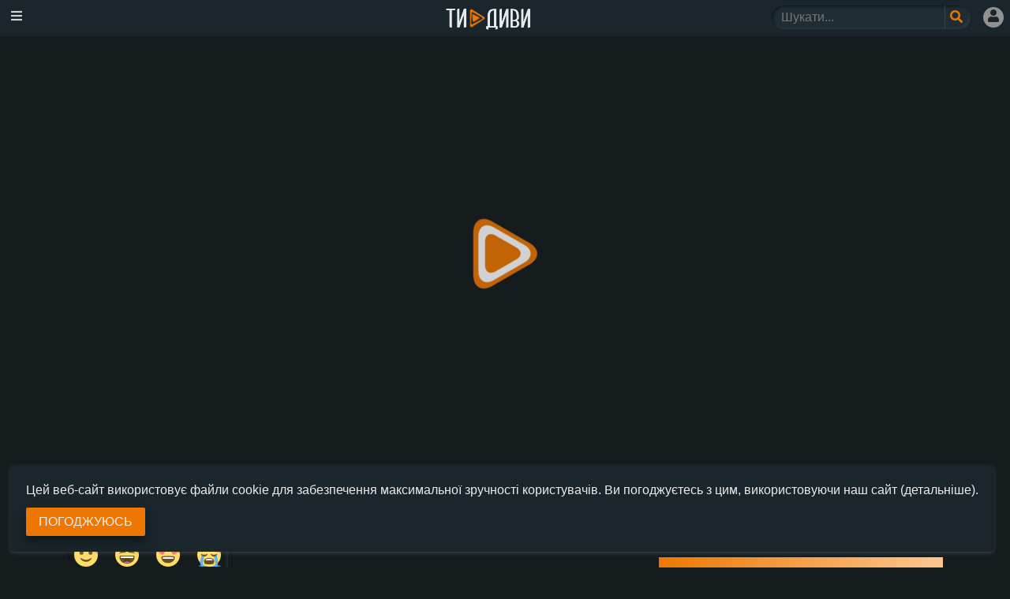

--- FILE ---
content_type: text/html; charset=UTF-8
request_url: https://tydyvy.com/video/Dyk0LVw
body_size: 11045
content:
<!DOCTYPE html>
<html lang="uk">
<head>
<!-- Global site tag (gtag.js) - Google Analytics -->
<script async src="https://www.googletagmanager.com/gtag/js?id=UA-106556766-3"></script>
<script>
  window.dataLayer = window.dataLayer || [];
  function gtag(){dataLayer.push(arguments);}
  gtag('js', new Date());

  gtag('config', 'UA-106556766-3');
</script>
    <meta charset="utf-8">
    <meta http-equiv="X-UA-Compatible" content="IE=edge">
    <meta name="viewport" content="width=device-width, initial-scale=1">
    <meta name="csrf-token" content="b7kjvwMgyeD4pQkTEgVX3pdUKp3rd5Ey4UaOemEw">

    <link rel="icon" type="image/png" sizes="32x32" href="/favicon-32x32.png">
    <link rel="icon" type="image/png" sizes="96x96" href="/favicon-96x96.png">

    <title>Найкращий дракон (з наукової точки зору) [MinuteEarth] / ТиДиви</title>
    <meta property="og:title" content="Найкращий дракон (з наукової точки зору) [MinuteEarth] / ТиДиви"/>
    <meta name="twitter:title" content="Найкращий дракон (з наукової точки зору) [MinuteEarth] / ТиДиви"/>

    <meta property="og:image" content="https://img.youtube.com/vi/AbU-yANs9Kg/maxresdefault.jpg">
    <link rel="canonical" href="https://tydyvy.com/video/Dyk0LVw" />

    <meta property="og:description" content="Найкращий дракон (з наукової точки зору) [MinuteEarth] від каналу . дивитися на ТиДиви, весь український (україномовний) youtube"/>
    <meta name="twitter:description" content="Найкращий дракон (з наукової точки зору) [MinuteEarth] від каналу . дивитися на ТиДиви, весь український (україномовний) youtube"/>
    <meta name="description" content="Найкращий дракон (з наукової точки зору) [MinuteEarth] від каналу . дивитися на ТиДиви, весь український (україномовний) youtube"/>
    <meta name="keywords" content="Тидиви, ти диви, тдв, Рекомендації youtube, контент, передачі, шоу, відео, огляди, youtube українською, топові відео українською, україномовні канали youtube">

    <meta property="fb:pages" content="704783909902822">

    <link rel="manifest" href="/manifest.json">
    <meta name="theme-color" content="#EE7701"/>
    <link rel="apple-touch-icon" href="/images/ico/icon-180.png">
    <script>
      try {
          if('serviceWorker' in navigator) {
              navigator.serviceWorker.register('/serviceWorker.js');
          }
      } catch (error) {
        //nothing
      }
    </script>

    <!-- CSRF Token -->
    <meta name="csrf-token" content="b7kjvwMgyeD4pQkTEgVX3pdUKp3rd5Ey4UaOemEw">

    <link rel="preconnect" href="https://fonts.gstatic.com">
    <link rel="preconnect" href="https://i.ytimg.com">
    <link rel="preconnect" href="https://www.youtube.com">

    <link rel="preload" href="https://www.youtube.com/iframe_api" as="script">
    <link rel="preload" href="/js/video.js?v=1.0.35" as="script">

    <script type="application/ld+json">{"@context":"https:\/\/schema.org\/","@type":"VideoObject","name":"Найкращий дракон (з наукової точки зору) [MinuteEarth]","uploadDate":"2021-03-28 10:08:48","description":"Який з міфічних та кінематографічних драконів міг би існувати насправді? І чому усі інші не могли б еволюціонувати на Землі? Дізнайтеся з відео.\n\n✅Текст читав Денис Сай.\n✅Переклад, редагування, субтитрування, монтаж: Віталій Шевчук.\n\n❕Підтримайте \"Цікаву науку\" на https:\/\/www.patreon.com\/join\/CikavaNauka або\n💳 Приватбанк: 5168 7451 0521 3422\n💳 Монобанк: 4441 1144 2309 4109 (Віталій Шевчук)\n\n© Оригінальне відео: https:\/\/www.youtube.com\/watch?v=3n1DC_Q-2Ng\n© Канал MinuteEarth: https:\/\/www.youtube.com\/c\/minuteearth\n© Script Writer, Editor and Video Narrator: Julián Gustavo Gómez (@thejuliangomez); Video Illustrators: Ever Salazar (@eversalazar) and Arcadi Garcia (@garirius); Video Director: Ever Salazar (@eversalazar)\n© With Contributions From: Henry Reich, Alex Reich, Kate Yoshida, Peter Reich, David Goldenberg, Julián Gómez, Sarah Berman, Arcadi Garcia Rius\n© Музика у заставці: VasЯ OMG - PATSYKI Z FRANEKA (з дозволу авторів): https:\/\/www.youtube.com\/watch?v=OC62zWk28QA\n#SciTube #ЦікаваНаука #WatchUA\n\nReferences:\nTennekes, H. (2009). The simple science of flight: from insects to jumbo jets. MIT press.\nAzuma, A., Azuma, S., Watanabe, I., & Furuta, T. (1985). Flight mechanics of a dragonfly. Journal of experimental biology, 116(1), 79-107.\nHabib, M. (2013). Constraining the air giants: limits on size in flying animals as an example of constraint-based biomechanical theories of form. Biological Theory, 8(3), 245-252.","duration":"PT291S","thumbnailUrl":"https:\/\/img.youtube.com\/vi\/AbU-yANs9Kg\/maxresdefault.jpg","embedUrl":"https:\/\/www.youtube.com\/embed\/AbU-yANs9Kg","author":"Цікава наука"}</script>
</head>
<body class="with-section-menu show-header">
<!-- Styles -->
<link href="https://tydyvy.com/css/app.css?v=1.0.35" rel="stylesheet"/>

<header id="top-navbar" class="">
  <div class="toggle-show-menu navbar-icon" onclick="$('body').toggleClass('show-menu');return false;"><i class="fas fa-bars"></i></div>
  <a href="/" class="logo" title="ТиДиви - найновіші відео українською">
    <img src="/logo_site.png" alt="Логотип сайту ТиДиви"/>
    <div id="svg-logo">
      <svg style="position: absolute; left: 0px; top:0px;" xmlns="http://www.w3.org/2000/svg" xmlns:xlink="http://www.w3.org/1999/xlink" version="1.1" id="Capa_1" x="0px" y="0px" viewBox="0 0 232.153 232.153" xml:space="preserve" width="22px" height="22px">
        <g>
          <path style="fill-rule:evenodd;clip-rule:evenodd;" d="M203.791,99.628L49.307,2.294c-4.567-2.719-10.238-2.266-14.521-2.266   c-17.132,0-17.056,13.227-17.056,16.578v198.94c0,2.833-0.075,16.579,17.056,16.579c4.283,0,9.955,0.451,14.521-2.267   l154.483-97.333c12.68-7.545,10.489-16.449,10.489-16.449S216.471,107.172,203.791,99.628z" fill="#ee7701"></path></g>
      </svg>

      <svg style="position: absolute; left: 2px; top:3px;" xmlns="http://www.w3.org/2000/svg" xmlns:xlink="http://www.w3.org/1999/xlink" version="1.1" id="Capa_2" x="0px" y="0px" viewBox="0 0 232.153 232.153" xml:space="preserve" width="16px" height="16px">
        <g>
          <path style="fill-rule:evenodd;clip-rule:evenodd;" d="M203.791,99.628L49.307,2.294c-4.567-2.719-10.238-2.266-14.521-2.266   c-17.132,0-17.056,13.227-17.056,16.578v198.94c0,2.833-0.075,16.579,17.056,16.579c4.283,0,9.955,0.451,14.521-2.267   l154.483-97.333c12.68-7.545,10.489-16.449,10.489-16.449S216.471,107.172,203.791,99.628z" fill="#1f2a2d"></path></g>
      </svg>

      <svg style="position: absolute; left: 4px; top:6px" xmlns="http://www.w3.org/2000/svg" xmlns:xlink="http://www.w3.org/1999/xlink" version="1.1" id="Capa_3" x="0px" y="0px" viewBox="0 0 232.153 232.153" xml:space="preserve" width="10px" height="10px">
        <g>
          <path style="fill-rule:evenodd;clip-rule:evenodd;" d="M203.791,99.628L49.307,2.294c-4.567-2.719-10.238-2.266-14.521-2.266   c-17.132,0-17.056,13.227-17.056,16.578v198.94c0,2.833-0.075,16.579,17.056,16.579c4.283,0,9.955,0.451,14.521-2.267   l154.483-97.333c12.68-7.545,10.489-16.449,10.489-16.449S216.471,107.172,203.791,99.628z" fill="#ee7701"></path></g>
      </svg>
    </div>
  </a>
  <div class="right-menu">
    <div class="search-ico icon"><i onclick="$('body').toggleClass('show-search');return false;" class="fas fa-search"></i></div>
    <div id="block-search">
      <form class="search-form" method="GET" action="/search">
        <div class="second-neuro-inset search-form-input">
        <input class="input-search" name="q" type="text" required="" minlength="2" maxlength="40" placeholder="Шукати..." value="">
        <button aria-label="Поле пошукового запиту" class="button-icon" type="submit" title="Шукати">
          <i class="fas fa-search"></i>
        </button>
        </div>
        <div class="close-search close-ico" onclick="$('body').toggleClass('show-search');return false;"><i class="fas fa-times"></i></div>
      </form>
    </div>
    <a href="https://tydyvy.com/login" title="Увійти" class="user-menu icon"><i class="fas fa-user"></i></a>
  </div>
</header>

<div id="right-menu" class="sidenav">
  <a href="/">Головна</a>
  <a href="/trending">Популярне</a>
      <a href="https://tydyvy.com/login">Увійти</a>
    <a href="https://tydyvy.com/register">Зареєструватися</a>
    <a href="https://tydyvy.com/about">Про проект</a>
  <a href="https://www.facebook.com/tydyvycom" target="_block" style="background: #3B5998;color: #fff;">Ми у Facebook</a>
</div>

<div class="" id="video-page-player" >
  <div id="player" style="background-image: url(https://img.youtube.com/vi/AbU-yANs9Kg/maxresdefault.jpg)">
    <img class="play-ico" src="/favicon-96x96.png" alt=""/>
  </div>
</div>
<div class="container video-page">
<div class="about-video">
  <div>
    <h1>Найкращий дракон (з наукової точки зору) [MinuteEarth]</h1>
          <a href="https://tydyvy.com/t/science" class="theme-button">Цікаве</a>
      </div>
<div class="info-data">
  <div class="published-date">Опубліковано: 28 берез. 2021 р.</div>
</div>
    <div class="social-block">
<div class="reaction-buttons st-has-labels " id="st-2" style="border-radius: 29px 4px 4px 29px;box-shadow: inset 0.1rem 0.1rem 0.2rem #121212, inset -0.1rem -0.1rem 0.2rem #22353c;">
  <div style="font-size: .8rem;color: #fff9;margin: .3rem;">Оцінка від відвідувачів ТиДиви</div>
  <div class="st-btn st-first reaction-like " data-reaction="like" style="padding: 8px; width: 48px;">
    <div class="reaction-image reaction-like-svg"></div>
    <span class="st-count">0</span>
    <span class="st-text">ЛАЙК</span>
  </div>
  <div class="st-btn reaction-lol " data-reaction="lol" style="padding: 8px; width: 48px;">
    <div class="reaction-image reaction-lol-svg"></div>
    <span class="st-count">0</span>
    <span class="st-text">ХА-ХА</span>
  </div>
  <div class="st-btn reaction-love " data-reaction="love" style="padding: 8px; width: 48px;">
    <div class="reaction-image reaction-love-svg"></div>
    <span class="st-count">1</span>
    <span class="st-text">ЦЬОМ</span>
  </div>
  <div class="st-btn st-last reaction-sad " data-reaction="sad" style="padding: 8px; width: 48px;">
    <div class="reaction-image reaction-sad-svg"></div>
    <span class="st-count">0</span>
    <span class="st-text">ЖУРБА</span>
  </div>
</div>
    <div class="share-block share-buttons st-has-labels st-animated" id="st-3">
      <a href="https://www.facebook.com/sharer/sharer.php?u=https%3A%2F%2Ftydyvy.com%2Fvideo%2FDyk0LVw" onclick="javascript:window.open(this.href, '', 'menubar=no,toolbar=no,resizable=yes,scrollbars=yes,height=300,width=600');return false;" class="st-btn st-custom-button facebook-share-button" data-network="facebook" style="display: inline-block;" title="Поширити у Facebook" rel="nofollow">
        <div class="img-facebook img-social"></div>
      </a>
      <a href="https://twitter.com/intent/tweet?text=%D0%9D%D0%B0%D0%B9%D0%BA%D1%80%D0%B0%D1%89%D0%B8%D0%B9+%D0%B4%D1%80%D0%B0%D0%BA%D0%BE%D0%BD+%28%D0%B7+%D0%BD%D0%B0%D1%83%D0%BA%D0%BE%D0%B2%D0%BE%D1%97+%D1%82%D0%BE%D1%87%D0%BA%D0%B8+%D0%B7%D0%BE%D1%80%D1%83%29+%5BMinuteEarth%5D+%2F+%D0%A2%D0%B8%D0%94%D0%B8%D0%B2%D0%B8&url=https%3A%2F%2Ftydyvy.com%2Fvideo%2FDyk0LVw" onclick="javascript:window.open(this.href, '', 'menubar=no,toolbar=no,resizable=yes,scrollbars=yes,height=300,width=600');return false;" class="st-btn st-custom-button" data-network="twitter" style="display: inline-block;" title="Поширити у Twitter" rel="nofollow">
        <div class="img-twitter img-social"></div>
      </a>
      <form class="copy-link" data-copy=true>
        <input type="text" value="https://tydyvy.com/video/Dyk0LVw" title="https://tydyvy.com/video/Dyk0LVw" data-click-select-all readonly/>
        <button type="button">копіювати</button>
      </form>
    </div>
  </div>

      <div class="channel-desc">
    <a class="logo" href="https://tydyvy.com/channel/home/DylAVUk" title="Сторінка автора відео">
      <img class="lazyload" data-src="https://yt3.ggpht.com/Mw8OGiifHVB76oSJ60C4PsfnqKdQIHrPRNKAdBw-EfIS3TsJP5dDUaBJSt6jseiF80pzO6_OOA=s800-c-k-c0x00ffffff-no-rj"  alt=""/>
    </a>
    <div class="title">
      <a href="https://tydyvy.com/channel/home/DylAVUk">Цікава наука</a>
    </div>
    <div class="subs-block">
              <span onclick="$.notify('Увійдіть або зареєструйтеся, щоб підписатися');" class="link-subs subs-action add">Підписатися</span>
          </div>
  </div>
    <div class="desc-wrapepr">
    <div class="description">Який з міфічних та кінематографічних драконів міг би існувати насправді? І чому усі інші не могли б еволюціонувати на Землі? Дізнайтеся з відео.<br />
<br />
✅Текст читав Денис Сай.<br />
✅Переклад, редагування, субтитрування, монтаж: Віталій Шевчук.<br />
<br />
❕Підтримайте &quot;Цікаву науку&quot; на <span class="wrap-all">https://www.patreon.com/join/CikavaNauka</span> або<br />
💳 Приватбанк: 5168 7451 0521 3422<br />
💳 Монобанк: 4441 1144 2309 4109 (Віталій Шевчук)<br />
<br />
© Оригінальне відео: <span class="wrap-all">https://www.youtube.com/watch?v=3n1DC_Q</span>-2Ng<br />
© Канал MinuteEarth: <span class="wrap-all">https://www.youtube.com/c/minuteearth</span><br />
© Script Writer, Editor and Video Narrator: Julián Gustavo Gómez (@thejuliangomez); Video Illustrators: Ever Salazar (@eversalazar) and Arcadi Garcia (@garirius); Video Director: Ever Salazar (@eversalazar)<br />
© With Contributions From: Henry Reich, Alex Reich, Kate Yoshida, Peter Reich, David Goldenberg, Julián Gómez, Sarah Berman, Arcadi Garcia Rius<br />
© Музика у заставці: VasЯ OMG - PATSYKI Z FRANEKA (з дозволу авторів): <span class="wrap-all">https://www.youtube.com/watch?v=OC62zWk28QA</span><br />
#SciTube #ЦікаваНаука #WatchUA<br />
<br />
References:<br />
Tennekes, H. (2009). The simple science of flight: from insects to jumbo jets. MIT press.<br />
Azuma, A., Azuma, S., Watanabe, I., &amp; Furuta, T. (1985). Flight mechanics of a dragonfly. Journal of experimental biology, 116(1), 79-107.<br />
Habib, M. (2013). Constraining the air giants: limits on size in flying animals as an example of constraint-based biomechanical theories of form. Biological Theory, 8(3), 245-252.</div>
    <div class="show-desc desc-action" onclick="$('.desc-wrapepr').toggleClass('show')">розгорнути опис</div>
    <div class="hide-desc desc-action" onclick="$('.desc-wrapepr').toggleClass('show')">згорнути опис</div>
  </div>
</div>
<div class="videos-similar" data-nosnippet>
  <h2>Можливо зацікавить</h2>
      <div class="video-block tracking-video" data-id="17416">
      <div class="poster-wrapper">
        <div class="sub-wrapper">
          <a class="block" href="https://tydyvy.com/video/Dyk-GBY" onclick="gtag('event', 'click', {'event_category': 'recommend','event_label': 'leftcol'})">
              <img class="poster lazyload" data-src="https://img.youtube.com/vi/_4RFAUHkPkY/mqdefault.jpg"  alt=""/>
              <div class="yt-duration">6 хв.</div>
          </a>
        </div>
      </div>
      <div class="about">
        <a href="https://tydyvy.com/video/Dyk-GBY" onclick="gtag('event', 'click', {'event_category': 'recommend','event_label': 'leftcol'})">
          <div class="yt-title" title="Ділення десяткових дробів">
                        Ділення десяткових дробів
          </div>
          <div class="yt-channel">KhanAcademyUkrainian</div>
        </a>
        <div class="yt-published">12 років тому</div>
      </div>
    </div>
          
      <a href="/donate" class="donate-wrap"><div id="donate-message">Підтримайте ТиДиви на плаву</div></a>
<style>
#donate-message {text-align: center;font-weight: bold;color: #fff6ed;font-size: 1.2rem;padding-top: .5rem;}
.donate-wrap{display: block;position: relative;background: #ee7701;background: linear-gradient(to left, #fdc791, #ee7701);width: 100%;height: 3rem;margin: .7rem 0;}
</style>
          <div class="video-block tracking-video" data-id="24596">
      <div class="poster-wrapper">
        <div class="sub-wrapper">
          <a class="block" href="https://tydyvy.com/video/Dyk_IAI" onclick="gtag('event', 'click', {'event_category': 'recommend','event_label': 'leftcol'})">
              <img class="poster lazyload" data-src="https://img.youtube.com/vi/ciTq0iucqus/mqdefault.jpg"  alt=""/>
              <div class="yt-duration">7 хв.</div>
          </a>
        </div>
      </div>
      <div class="about">
        <a href="https://tydyvy.com/video/Dyk_IAI" onclick="gtag('event', 'click', {'event_category': 'recommend','event_label': 'leftcol'})">
          <div class="yt-title" title="Що приховує поверхня яблук? | Клятий раціоналіст">
                        Що приховує поверхня яблук? | Клятий раціоналіст
          </div>
          <div class="yt-channel">Клятий раціоналіст</div>
        </a>
        <div class="yt-published">7 років тому</div>
      </div>
    </div>
          <div class="video-block tracking-video" data-id="24869">
      <div class="poster-wrapper">
        <div class="sub-wrapper">
          <a class="block" href="https://tydyvy.com/video/Dyk_Iik" onclick="gtag('event', 'click', {'event_category': 'recommend','event_label': 'leftcol'})">
              <img class="poster lazyload" data-src="https://img.youtube.com/vi/lNqAmSsrTT8/mqdefault.jpg"  alt=""/>
              <div class="yt-duration">12 хв.</div>
          </a>
        </div>
      </div>
      <div class="about">
        <a href="https://tydyvy.com/video/Dyk_Iik" onclick="gtag('event', 'click', {'event_category': 'recommend','event_label': 'leftcol'})">
          <div class="yt-title" title="Спартанська держава Стародавня Спарта">
                        Спартанська держава Стародавня Спарта
          </div>
          <div class="yt-channel">Kozak UA</div>
        </a>
        <div class="yt-published">7 років тому</div>
      </div>
    </div>
          <div class="video-block tracking-video" data-id="79400">
      <div class="poster-wrapper">
        <div class="sub-wrapper">
          <a class="block" href="https://tydyvy.com/video/DylGYQI" onclick="gtag('event', 'click', {'event_category': 'recommend','event_label': 'leftcol'})">
              <img class="poster lazyload" data-src="https://img.youtube.com/vi/3Qe_FQfS7ow/mqdefault.jpg"  alt=""/>
              <div class="yt-duration">5 хв.</div>
          </a>
        </div>
      </div>
      <div class="about">
        <a href="https://tydyvy.com/video/DylGYQI" onclick="gtag('event', 'click', {'event_category': 'recommend','event_label': 'leftcol'})">
          <div class="yt-title" title="Що не так зі шкалою Фаренгейта [Veritasium]">
                        Що не так зі шкалою Фаренгейта [Veritasium]
          </div>
          <div class="yt-channel">Цікава наука</div>
        </a>
        <div class="yt-published">5 років тому</div>
      </div>
    </div>
          <div class="video-block tracking-video" data-id="91378">
      <div class="poster-wrapper">
        <div class="sub-wrapper">
          <a class="block" href="https://tydyvy.com/video/DylEXyQ" onclick="gtag('event', 'click', {'event_category': 'recommend','event_label': 'leftcol'})">
              <img class="poster lazyload" data-src="https://img.youtube.com/vi/3cvuepdVJ50/mqdefault.jpg"  alt=""/>
              <div class="yt-duration">6 хв.</div>
          </a>
        </div>
      </div>
      <div class="about">
        <a href="https://tydyvy.com/video/DylEXyQ" onclick="gtag('event', 'click', {'event_category': 'recommend','event_label': 'leftcol'})">
          <div class="yt-title" title="Найважчий відкалібрований вантаж у світі [Veritasium]">
                        Найважчий відкалібрований вантаж у світі [Veritasium]
          </div>
          <div class="yt-channel">Цікава наука</div>
        </a>
        <div class="yt-published">5 років тому</div>
      </div>
    </div>
          <div class="video-block tracking-video" data-id="173607">
      <div class="poster-wrapper">
        <div class="sub-wrapper">
          <a class="block" href="https://tydyvy.com/video/Dyk2EU8" onclick="gtag('event', 'click', {'event_category': 'recommend','event_label': 'leftcol'})">
              <img class="poster lazyload" data-src="https://img.youtube.com/vi/ovNLhphv4dU/mqdefault.jpg"  alt=""/>
              <div class="yt-duration">13 хв.</div>
          </a>
        </div>
      </div>
      <div class="about">
        <a href="https://tydyvy.com/video/Dyk2EU8" onclick="gtag('event', 'click', {'event_category': 'recommend','event_label': 'leftcol'})">
          <div class="yt-title" title="Яневський про Бандеру: Як, де і коли виникали Українські повстанські армії?">
                        Яневський про Бандеру: Як, де і коли виникали Українські повстанські армії?
          </div>
          <div class="yt-channel">skrypin.ua</div>
        </a>
        <div class="yt-published">5 років тому</div>
      </div>
    </div>
          <div class="video-block tracking-video" data-id="173902">
      <div class="poster-wrapper">
        <div class="sub-wrapper">
          <a class="block" href="https://tydyvy.com/video/Dyk2E2A" onclick="gtag('event', 'click', {'event_category': 'recommend','event_label': 'leftcol'})">
              <img class="poster lazyload" data-src="https://img.youtube.com/vi/yWjQ0npZZ-o/mqdefault.jpg"  alt=""/>
              <div class="yt-duration">7 хв.</div>
          </a>
        </div>
      </div>
      <div class="about">
        <a href="https://tydyvy.com/video/Dyk2E2A" onclick="gtag('event', 'click', {'event_category': 'recommend','event_label': 'leftcol'})">
          <div class="yt-title" title="Скло – це рідина чи тверде тіло? [Veritasium]">
                        Скло – це рідина чи тверде тіло? [Veritasium]
          </div>
          <div class="yt-channel">Цікава наука</div>
        </a>
        <div class="yt-published">5 років тому</div>
      </div>
    </div>
          <div class="video-block tracking-video" data-id="174072">
      <div class="poster-wrapper">
        <div class="sub-wrapper">
          <a class="block" href="https://tydyvy.com/video/Dyk2Eg4" onclick="gtag('event', 'click', {'event_category': 'recommend','event_label': 'leftcol'})">
              <img class="poster lazyload" data-src="https://img.youtube.com/vi/XLZu7Ityd1Y/mqdefault.jpg"  alt=""/>
              <div class="yt-duration">40 хв.</div>
          </a>
        </div>
      </div>
      <div class="about">
        <a href="https://tydyvy.com/video/Dyk2Eg4" onclick="gtag('event', 'click', {'event_category': 'recommend','event_label': 'leftcol'})">
          <div class="yt-title" title="Модуль знань.">
                        Модуль знань.
          </div>
          <div class="yt-channel">Українське Радіо</div>
        </a>
        <div class="yt-published">5 років тому</div>
      </div>
    </div>
          <div class="video-block tracking-video" data-id="174259">
      <div class="poster-wrapper">
        <div class="sub-wrapper">
          <a class="block" href="https://tydyvy.com/video/Dyk2H0M" onclick="gtag('event', 'click', {'event_category': 'recommend','event_label': 'leftcol'})">
              <img class="poster lazyload" data-src="https://img.youtube.com/vi/vkUsnZFVons/mqdefault.jpg"  alt=""/>
              <div class="yt-duration">11 хв.</div>
          </a>
        </div>
      </div>
      <div class="about">
        <a href="https://tydyvy.com/video/Dyk2H0M" onclick="gtag('event', 'click', {'event_category': 'recommend','event_label': 'leftcol'})">
          <div class="yt-title" title="Що їли козаки? Козацькі страви та рецепти">
                        Що їли козаки? Козацькі страви та рецепти
          </div>
          <div class="yt-channel">Kozak UA</div>
        </a>
        <div class="yt-published">5 років тому</div>
      </div>
    </div>
          <div class="video-block tracking-video" data-id="174308">
      <div class="poster-wrapper">
        <div class="sub-wrapper">
          <a class="block" href="https://tydyvy.com/video/Dyk2HxY" onclick="gtag('event', 'click', {'event_category': 'recommend','event_label': 'leftcol'})">
              <img class="poster lazyload" data-src="https://img.youtube.com/vi/m1aMSAkrVVc/mqdefault.jpg"  alt=""/>
              <div class="yt-duration">12 хв.</div>
          </a>
        </div>
      </div>
      <div class="about">
        <a href="https://tydyvy.com/video/Dyk2HxY" onclick="gtag('event', 'click', {'event_category': 'recommend','event_label': 'leftcol'})">
          <div class="yt-title" title="Червоточини - наука, чи фантастика?">
                        Червоточини - наука, чи фантастика?
          </div>
          <div class="yt-channel">Всесвіт UA</div>
        </a>
        <div class="yt-published">5 років тому</div>
      </div>
    </div>
          <div class="video-block tracking-video" data-id="174519">
      <div class="poster-wrapper">
        <div class="sub-wrapper">
          <a class="block" href="https://tydyvy.com/video/Dyk2Ihs" onclick="gtag('event', 'click', {'event_category': 'recommend','event_label': 'leftcol'})">
              <img class="poster lazyload" data-src="https://img.youtube.com/vi/EOOZldXgKko/mqdefault.jpg"  alt=""/>
              <div class="yt-duration">10 хв.</div>
          </a>
        </div>
      </div>
      <div class="about">
        <a href="https://tydyvy.com/video/Dyk2Ihs" onclick="gtag('event', 'click', {'event_category': 'recommend','event_label': 'leftcol'})">
          <div class="yt-title" title="Хто такі Бродники? Предки Січових Козаків, чи щось інше?">
                        Хто такі Бродники? Предки Січових Козаків, чи щось інше?
          </div>
          <div class="yt-channel">History Verum</div>
        </a>
        <div class="yt-published">4 роки тому</div>
      </div>
    </div>
          <div class="video-block tracking-video" data-id="191672">
      <div class="poster-wrapper">
        <div class="sub-wrapper">
          <a class="block" href="https://tydyvy.com/video/Dyk0TWI" onclick="gtag('event', 'click', {'event_category': 'recommend','event_label': 'leftcol'})">
              <img class="poster lazyload" data-src="https://img.youtube.com/vi/oTse2FWbJy0/mqdefault.jpg"  alt=""/>
              <div class="yt-duration">4 хв.</div>
          </a>
        </div>
      </div>
      <div class="about">
        <a href="https://tydyvy.com/video/Dyk0TWI" onclick="gtag('event', 'click', {'event_category': 'recommend','event_label': 'leftcol'})">
          <div class="yt-title" title="Бактерія, яка зробила можливим життя на Землі [MinuteEarth]">
                        Бактерія, яка зробила можливим життя на Землі [MinuteEarth]
          </div>
          <div class="yt-channel">Цікава наука</div>
        </a>
        <div class="yt-published">4 роки тому</div>
      </div>
    </div>
          <div class="video-block tracking-video" data-id="218200">
      <div class="poster-wrapper">
        <div class="sub-wrapper">
          <a class="block" href="https://tydyvy.com/video/Dyk5CQI" onclick="gtag('event', 'click', {'event_category': 'recommend','event_label': 'leftcol'})">
              <img class="poster lazyload" data-src="https://img.youtube.com/vi/d5HoUf_4kGc/mqdefault.jpg"  alt=""/>
              <div class="yt-duration">5 хв.</div>
          </a>
        </div>
      </div>
      <div class="about">
        <a href="https://tydyvy.com/video/Dyk5CQI" onclick="gtag('event', 'click', {'event_category': 'recommend','event_label': 'leftcol'})">
          <div class="yt-title" title="Як зробити лавовий рів [MinutePhysics]">
                        Як зробити лавовий рів [MinutePhysics]
          </div>
          <div class="yt-channel">Цікава наука</div>
        </a>
        <div class="yt-published">4 роки тому</div>
      </div>
    </div>
          <div class="video-block tracking-video" data-id="252679">
      <div class="poster-wrapper">
        <div class="sub-wrapper">
          <a class="block" href="https://tydyvy.com/video/Dyk8LR8" onclick="gtag('event', 'click', {'event_category': 'recommend','event_label': 'leftcol'})">
              <img class="poster lazyload" data-src="https://img.youtube.com/vi/uduBa7G8lLo/mqdefault.jpg"  alt=""/>
              <div class="yt-duration">10 хв.</div>
          </a>
        </div>
      </div>
      <div class="about">
        <a href="https://tydyvy.com/video/Dyk8LR8" onclick="gtag('event', 'click', {'event_category': 'recommend','event_label': 'leftcol'})">
          <div class="yt-title" title="Новий мʼяз, недоліки фрилансу, ДНК-рекорд та пересадка серця від свині">
                        Новий мʼяз, недоліки фрилансу, ДНК-рекорд та пересадка серця від свині
          </div>
          <div class="yt-channel">Клятий раціоналіст</div>
        </a>
        <div class="yt-published">4 роки тому</div>
      </div>
    </div>
          <div class="video-block tracking-video" data-id="252682">
      <div class="poster-wrapper">
        <div class="sub-wrapper">
          <a class="block" href="https://tydyvy.com/video/Dyk8LRQ" onclick="gtag('event', 'click', {'event_category': 'recommend','event_label': 'leftcol'})">
              <img class="poster lazyload" data-src="https://img.youtube.com/vi/xu58bIVBxzs/mqdefault.jpg"  alt=""/>
              <div class="yt-duration">5 хв.</div>
          </a>
        </div>
      </div>
      <div class="about">
        <a href="https://tydyvy.com/video/Dyk8LRQ" onclick="gtag('event', 'click', {'event_category': 'recommend','event_label': 'leftcol'})">
          <div class="yt-title" title="Гід з мастурбації">
                        Гід з мастурбації
          </div>
          <div class="yt-channel">Dialog Hub</div>
        </a>
        <div class="yt-published">4 роки тому</div>
      </div>
    </div>
          <div class="video-block tracking-video" data-id="333802">
      <div class="poster-wrapper">
        <div class="sub-wrapper">
          <a class="block" href="https://tydyvy.com/video/DyktOhA" onclick="gtag('event', 'click', {'event_category': 'recommend','event_label': 'leftcol'})">
              <img class="poster lazyload" data-src="https://img.youtube.com/vi/rK1fgFaBXHM/mqdefault.jpg"  alt=""/>
              <div class="yt-duration">22 хв.</div>
          </a>
        </div>
      </div>
      <div class="about">
        <a href="https://tydyvy.com/video/DyktOhA" onclick="gtag('event', 'click', {'event_category': 'recommend','event_label': 'leftcol'})">
          <div class="yt-title" title="Як визначити геометрію космосу?">
                        Як визначити геометрію космосу?
          </div>
          <div class="yt-channel">Всесвіт UA</div>
        </a>
        <div class="yt-published">3 роки тому</div>
      </div>
    </div>
          <div class="video-block tracking-video" data-id="354544">
      <div class="poster-wrapper">
        <div class="sub-wrapper">
          <a class="block" href="https://tydyvy.com/video/DykqVA4" onclick="gtag('event', 'click', {'event_category': 'recommend','event_label': 'leftcol'})">
              <img class="poster lazyload" data-src="https://img.youtube.com/vi/kLHbSZru5hk/mqdefault.jpg"  alt=""/>
              <div class="yt-duration">28 хв.</div>
          </a>
        </div>
      </div>
      <div class="about">
        <a href="https://tydyvy.com/video/DykqVA4" onclick="gtag('event', 'click', {'event_category': 'recommend','event_label': 'leftcol'})">
          <div class="yt-title" title="Найвідоміша модель Гуцульщини | Марія Кречунєк Чукутиха">
                        Найвідоміша модель Гуцульщини | Марія Кречунєк Чукутиха
          </div>
          <div class="yt-channel">ART ПерсонА</div>
        </a>
        <div class="yt-published">4 роки тому</div>
      </div>
    </div>
          <div class="video-block tracking-video" data-id="385822">
      <div class="poster-wrapper">
        <div class="sub-wrapper">
          <a class="block" href="https://tydyvy.com/video/DyktWmQ" onclick="gtag('event', 'click', {'event_category': 'recommend','event_label': 'leftcol'})">
              <img class="poster lazyload" data-src="https://img.youtube.com/vi/IYC_aFjZPro/mqdefault.jpg"  alt=""/>
              <div class="yt-duration">26 хв.</div>
          </a>
        </div>
      </div>
      <div class="about">
        <a href="https://tydyvy.com/video/DyktWmQ" onclick="gtag('event', 'click', {'event_category': 'recommend','event_label': 'leftcol'})">
          <div class="yt-title" title="ЯК РІДКА СТАЛЬ ЗМІНИЛА ЗАЛІЗНИЦЮ [VERITASIUM]">
                        ЯК РІДКА СТАЛЬ ЗМІНИЛА ЗАЛІЗНИЦЮ [VERITASIUM]
          </div>
          <div class="yt-channel">PROМОВА</div>
        </a>
        <div class="yt-published">1 рік тому</div>
      </div>
    </div>
          <div class="video-block tracking-video" data-id="385985">
      <div class="poster-wrapper">
        <div class="sub-wrapper">
          <a class="block" href="https://tydyvy.com/video/DyktWRk" onclick="gtag('event', 'click', {'event_category': 'recommend','event_label': 'leftcol'})">
              <img class="poster lazyload" data-src="https://img.youtube.com/vi/bW0J6mQlnb8/mqdefault.jpg"  alt=""/>
              <div class="yt-duration">68 хв.</div>
          </a>
        </div>
      </div>
      <div class="about">
        <a href="https://tydyvy.com/video/DyktWRk" onclick="gtag('event', 'click', {'event_category': 'recommend','event_label': 'leftcol'})">
          <div class="yt-title" title="Інструкція.Смисл / Епізод 9 / Джихад: Саїд Ісмагілов, Олександр Алфьоров">
                        Інструкція.Смисл / Епізод 9 / Джихад: Саїд Ісмагілов, Олександр Алфьоров
          </div>
          <div class="yt-channel">Антропологія</div>
        </a>
        <div class="yt-published">1 рік тому</div>
      </div>
    </div>
          <div class="video-block tracking-video" data-id="386180">
      <div class="poster-wrapper">
        <div class="sub-wrapper">
          <a class="block" href="https://tydyvy.com/video/DykuAko" onclick="gtag('event', 'click', {'event_category': 'recommend','event_label': 'leftcol'})">
              <img class="poster lazyload" data-src="https://img.youtube.com/vi/omB5pOdVq0M/mqdefault.jpg"  alt=""/>
              <div class="yt-duration">до 1 хв.</div>
          </a>
        </div>
      </div>
      <div class="about">
        <a href="https://tydyvy.com/video/DykuAko" onclick="gtag('event', 'click', {'event_category': 'recommend','event_label': 'leftcol'})">
          <div class="yt-title" title="ЩО РОБИТЬ нас ЛЮДЬМИ? Префронтальна кора, наука і мистецтво. Те, що відрізняє нас від тварин.">
                        ЩО РОБИТЬ нас ЛЮДЬМИ? Префронтальна кора, наука і мистецтво. Те, що відрізняє нас від тварин.
          </div>
          <div class="yt-channel">Антропологія</div>
        </a>
        <div class="yt-published">11 місяців тому</div>
      </div>
    </div>
      </div>
    
</div>


<div id="main">
  <div class="section no-pad-bot" id="index-banner">
    <div class="container">
    </div>
  </div>

</div>

<style>
.popup-container {
position: fixed;
bottom: 20px;
right: 20px;
background-color: #1a262b;
padding: 20px;
border-radius: 5px;
box-shadow: 0 2px 5px rgb(255 255 255 / 15%);
z-index: 9999;
}

.popup-container p {
margin: 0;
}

.popup-container button {
margin-top: 10px;
}
</style>
<div id="popupContainer" class="popup-container" style="display: none;">
<p>Цей веб-сайт використовує файли cookie для забезпечення максимальної зручності користувачів. Ви погоджуєтесь з цим, використовуючи наш сайт <a href="https://tydyvy.com/privacy-policy">(детальніше)</a>.</p>
<button class="btn btn-primary" onclick="acceptCookies()">Погоджуюсь</button>
</div>

<script>
function setCookie(name, value, expiration) {
var expires = new Date();
expires.setTime(expires.getTime() + expiration);
document.cookie = name + '=' + value + ';expires=' + expires.toUTCString() + ';path=/';
}

function getCookie(name) {
var cookieName = name + "=";
var decodedCookie = decodeURIComponent(document.cookie);
var cookies = decodedCookie.split(';');
for (var i = 0; i < cookies.length; i++) {
var cookie = cookies[i];
while (cookie.charAt(0) === ' ') {
    cookie = cookie.substring(1);
}
if (cookie.indexOf(cookieName) === 0) {
    return cookie.substring(cookieName.length, cookie.length);
}
}
return null;
}

function showPopup() {
var cookieAccepted = getCookie('cookieAccepted');
if (!cookieAccepted) {
document.getElementById('popupContainer').style.display = 'block';
}
}
function acceptCookies() {
setCookie('cookieAccepted', true, 365 * 24 * 60 * 60 * 1000); // Expires after 1 year
document.getElementById('popupContainer').style.display = 'none';
}

// Call the showPopup function when the page finishes loading
window.onload = showPopup;
</script>
<div id="footer" >
	<div class="container" data-nosnippet>
		<div>
			<a href="/about">Про проект</a><br>
			<a href="/creators/about">Власникам каналів</a><br>
			<a href="#" onclick="return showIframe('/contact', {url: location.href})">Повідомити про помилку</a><br>
			<a href="/rules">Правила сайту</a><br>
			<a href="/privacy-policy">Політика приватності</a><br>
		</div>
		<div>
			<a href="https://www.facebook.com/tydyvycom">Ми у Facebook</a><br>
			Написати нам: <i>support@tydyvy.com</i><br>
			<b>ТиДиви</b> &mdash; найновіші відео українською(c)<br>
		</div>
	</div>
	<div class="container" style="justify-content: space-around;">
		<a href="https://dity.tydyvy.com">ТиДиви.Діти</a>
		<a href="/t/movie2.0">ТиДиви.Про.Кіно</a>

<a href="https://www.patreon.com/crudbooster_upgrade_support/about">CRUDBooster: Upgrade</a>
	</div>
</div>


  <!--  Scripts-->
<script src="/js/video.js?v=1.0.35"></script>

<script type="text/javascript">
var isReactionClick = false;
$("#st-2 .st-btn").on('click', function() {
  if (isReactionClick) {
    return;
  }
  isReactionClick = true;
  var t = $(this);
  var b = $(this).parents('.reaction-buttons');
  b.addClass('st-reacted');
  b.find('.st-btn').removeClass('st-selected');
  t.addClass('st-selected');
  $.ajax({
      type:"POST",
      url: "https://tydyvy.com/set-reaction",
      data: {
        'video_id': 189250,
        'reaction': $(this).data('reaction'),
      },
      dataType: 'json',
  })
  .done(function(data){
    isReactionClick = false;
    if (data.status) {
      $.notify(data.message);
      if (data.status) {
        $.each(data.result, function( index, value ){
          var d = $('.reaction-' + index + ' .st-count');
          d.text(parseInt(d.text()) + value);
        });
      }
    }
  });

  
});
</script>

<script>
  function loadScriptsYoutube() {
    var tag = document.createElement('script');

    tag.src = "https://www.youtube.com/iframe_api";
    var firstScriptTag = document.getElementsByTagName('script')[0];
    firstScriptTag.parentNode.insertBefore(tag, firstScriptTag);
  }
if (window.localStorage.getItem('boostload-iframe')) {
  loadScriptsYoutube();
} else {
  $('#player').on("click", function() {
    window.localStorage.setItem('boostload-iframe', true);
    loadScriptsYoutube();
  });
}
//localStorage.setItem('myCat', 'Tom');

var playerTDV;
function onYouTubeIframeAPIReady() {
  playerTDV = new YT.Player('player', {
    videoId: 'AbU-yANs9Kg',
    playerVars: {
      'rel': 0,
      'origin': 'https://tydyvy.com',
    },
    events: {
      'onStateChange': onPlayerStateChange,
    }
  });
}

var done = false;
var playerTimer;
var playerPeriod = 20 * 1000;
var playedTime = 0;
var startPlayTime;

function onPlayerStateChange(event) {
  if (event.data == YT.PlayerState.ENDED && !done) {
    done = true;
         //playerTDV.loadVideoById('_4RFAUHkPkY');
      document.location.href = "https://tydyvy.com/video/Dyk-GBY";
      }
  if (event.data == YT.PlayerState.PLAYING) {
    playerTimer = setTimeout(pushMarkGA, playerPeriod - playedTime);
    startPlayTime = new Date();
  } else {
    if (startPlayTime != undefined) {
      playedTime = playedTime + ((new Date()).getTime() - startPlayTime.getTime());
      startPlayTime = undefined;
    }
    if (playerTimer != undefined) {
      clearTimeout(playerTimer);
      playerTimer = undefined;
    }
  }
}
function pushMarkGA()
{
  pushMark(189250, 'show_s30');
  if (playerTDV.getPlayerState() == YT.PlayerState.PLAYING) {
    playerTimer = setTimeout(pushMarkGA, playerPeriod);
  }
  playedTime = 0;
  startPlayTime = new Date();
}

</script>
<script>
    $("document").ready(function() {
      $(".copy-link button").click(function() {
        $(".copy-link input").focus();
        $(".copy-link input").select();
        document.execCommand("copy");
        $.notify("Посилання скопійовано в буфер обміну");
      });
    });
var els_selectAll = document.querySelectorAll("[data-click-select-all]");
for (var i = 0; i < els_selectAll.length; i++) {
  var el = els_selectAll[i];
  el.addEventListener("click", function(e) {
    e.target.select();
  });
}
  </script>
  </body>
</html>
